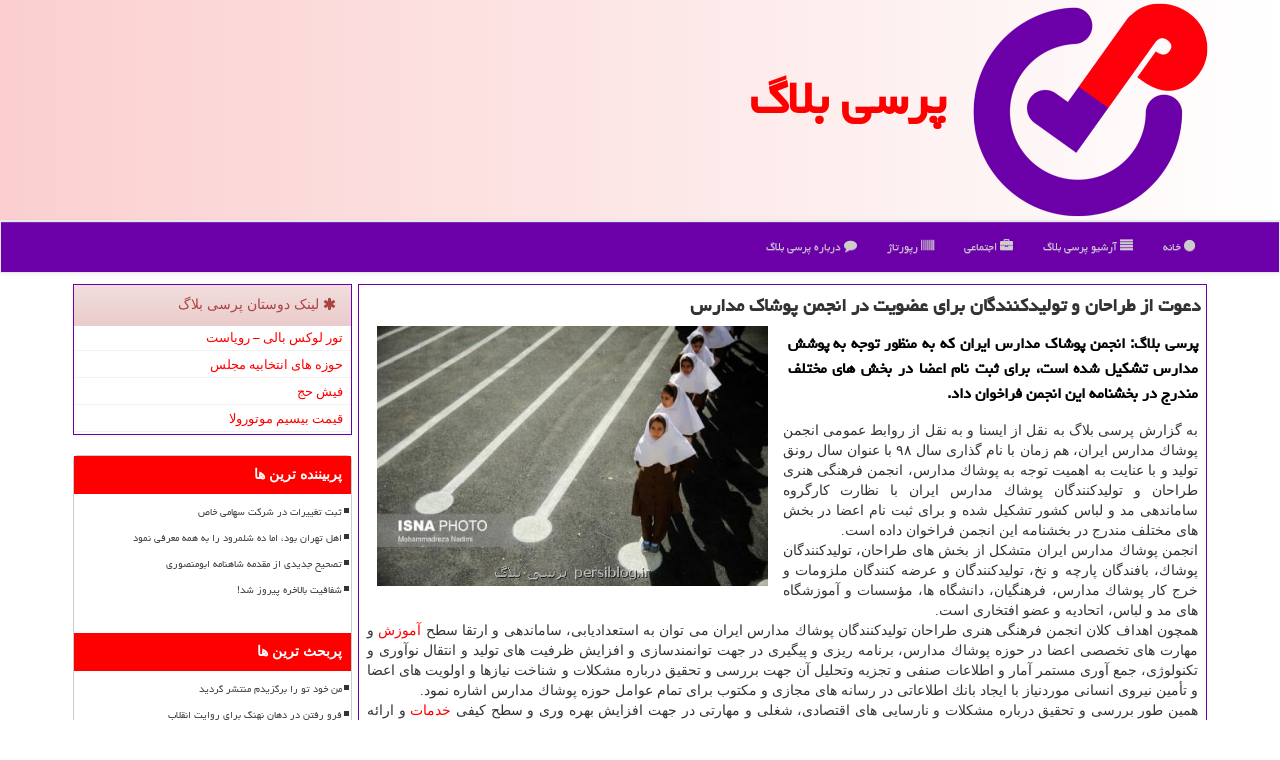

--- FILE ---
content_type: text/html; charset=utf-8
request_url: https://www.persiblog.ir/news5243/%D8%AF%D8%B9%D9%88%D8%AA-%D8%A7%D8%B2-%D8%B7%D8%B1%D8%A7%D8%AD%D8%A7%D9%86-%D9%88-%D8%AA%D9%88%D9%84%DB%8C%D8%AF%D9%83%D9%86%D9%86%D8%AF%DA%AF%D8%A7%D9%86-%D8%A8%D8%B1%D8%A7%DB%8C-%D8%B9%D8%B6%D9%88%DB%8C%D8%AA-%D8%AF%D8%B1-%D8%A7%D9%86%D8%AC%D9%85%D9%86-%D9%BE%D9%88%D8%B4%D8%A7%D9%83-%D9%85%D8%AF%D8%A7%D8%B1%D8%B3
body_size: 15826
content:

<!DOCTYPE html>
<html xmlns="https://www.w3.org/1999/xhtml" dir="rtl" lang="fa">
<head><meta charset="utf-8" /><meta http-equiv="X-UA-Compatible" content="IE=edge" /><meta name="viewport" content="width=device-width, initial-scale=1" /><title>
	دعوت از طراحان و تولیدكنندگان برای عضویت در انجمن پوشاك مدارس
</title><link rel="apple-touch-icon" sizes="57x57" href="/apple-icon-57x57.png" /><link rel="apple-touch-icon" sizes="60x60" href="/apple-icon-60x60.png" /><link rel="apple-touch-icon" sizes="72x72" href="/apple-icon-72x72.png" /><link rel="apple-touch-icon" sizes="76x76" href="/apple-icon-76x76.png" /><link rel="apple-touch-icon" sizes="114x114" href="/apple-icon-114x114.png" /><link rel="apple-touch-icon" sizes="120x120" href="/apple-icon-120x120.png" /><link rel="apple-touch-icon" sizes="144x144" href="/apple-icon-144x144.png" /><link rel="apple-touch-icon" sizes="152x152" href="/apple-icon-152x152.png" /><link rel="apple-touch-icon" sizes="180x180" href="/apple-icon-180x180.png" /><link rel="icon" type="image/png" sizes="192x192" href="/android-icon-192x192.png" /><link rel="icon" type="image/png" sizes="32x32" href="/favicon-32x32.png" /><link rel="icon" type="image/png" sizes="96x96" href="/favicon-96x96.png" /><link rel="icon" type="image/png" sizes="16x16" href="/favicon-16x16.png" /><link rel="manifest" href="/manifest.json" /><meta name="msapplication-TileColor" content="#6b00a9" /><meta name="msapplication-TileImage" content="/ms-icon-144x144.png" /><meta name="theme-color" content="#6b00a9" /><link href="/css/persiblog.css" rel="stylesheet" />
<meta name="og:locale" content="fa_ir" /><meta property="og:site_name" content="پرسی بلاگ" /><meta name="twitter:card" content="summary_large_image" /><meta name="twitter:site" content="پرسی بلاگ" /><link rel="shortcut icon" href="/favicon.ico" type="image/x-icon" /><meta name="robots" content="index, follow, max-snippet:-1, max-image-preview:large, max-video-preview:-1" /><meta property="og:image" content="https://www.persiblog.ir/images/News/9803/persiblog_irB-5243.jpg" /><meta property="og:title" content="دعوت از طراحان و تولیدكنندگان برای عضویت در انجمن پوشاك مدارس" /><meta property="og:description" content="پرسی بلاگ: انجمن پوشاك مدارس ایران كه به منظور توجه به پوشش مدارس تشكیل شده است، برای ثبت نام اعضا در بخش های مختلف م... : #پرسی_بلاگ , #آموزش, #انسانی, #تكنولوژی, #تولید" /><meta property="og:type" content="website" /><link rel="canonical" href="https://www.persiblog.ir/news5243/دعوت-از-طراحان-و-تولیدكنندگان-برای-عضویت-در-انجمن-پوشاك-مدارس" /><meta property="og:url" content="https://www.persiblog.ir/news5243/دعوت-از-طراحان-و-تولیدكنندگان-برای-عضویت-در-انجمن-پوشاك-مدارس" /><meta name="twitter:title" content="دعوت از طراحان و تولیدكنندگان برای عضویت در انجمن پوشاك مدارس" /><meta name="twitter:description" content="پرسی بلاگ: انجمن پوشاك مدارس ایران كه به منظور توجه به پوشش مدارس تشكیل شده است، برای ثبت نام اعضا در بخش های مختلف م... : #پرسی_بلاگ , #آموزش, #انسانی, #تكنولوژی, #تولید" /><meta name="twitter:image" content="https://www.persiblog.ir/images/News/9803/persiblog_irB-5243.jpg" /><meta name="twitter:url" content="https://www.persiblog.ir/news5243/دعوت-از-طراحان-و-تولیدكنندگان-برای-عضویت-در-انجمن-پوشاك-مدارس" /><meta name="description" content="پرسی بلاگ: انجمن پوشاك مدارس ایران كه به منظور توجه به پوشش مدارس تشكیل شده است، برای ثبت نام اعضا در بخش های مختلف مندرج در بخشنامه این انجمن فراخوان داد. | پرسی بلاگ | persiblog.ir" /><meta name="keywords" content="دعوت, طراحان, تولیدكنندگان, برای, عضویت, انجمن, پوشاك, مدارس, دعوت, از, طراحان, و, تولیدكنندگان, برای, عضویت, در, انجمن, پوشاك, مدارس, آموزش, انسانی, تكنولوژی, تولید, پرسی بلاگ, persiblog.ir" /></head>
<body>
    <form method="post" action="./دعوت-از-طراحان-و-تولیدكنندگان-برای-عضویت-در-انجمن-پوشاك-مدارس" id="form1">
<div class="aspNetHidden">
<input type="hidden" name="__EVENTTARGET" id="__EVENTTARGET" value="" />
<input type="hidden" name="__EVENTARGUMENT" id="__EVENTARGUMENT" value="" />

</div>

<script type="text/javascript">
//<![CDATA[
var theForm = document.forms['form1'];
if (!theForm) {
    theForm = document.form1;
}
function __doPostBack(eventTarget, eventArgument) {
    if (!theForm.onsubmit || (theForm.onsubmit() != false)) {
        theForm.__EVENTTARGET.value = eventTarget;
        theForm.__EVENTARGUMENT.value = eventArgument;
        theForm.submit();
    }
}
//]]>
</script>


<script src="/WebResource.axd?d=pynGkmcFUV13He1Qd6_TZFrti8Wig2HXAOcop7LJs6cVHMSgeoCQQSBtrs8D4_FcNaXt8FtMSsw7jfulo43ueQ2&amp;t=638901662248157332" type="text/javascript"></script>


<script src="/ScriptResource.axd?d=D9drwtSJ4hBA6O8UhT6CQqFDuYjE6RDOk7Ld8XoUO2fJfahAsfI4E-UyGUFKNUUvVYDC7ixMtw49-IOrsxib2kDd4KRF-zdjaF4xpdI4FQdsLZ7G3XCRVPcF2i6iLPXHSYE3iWntHphAZ8hi5CUMp3eAC5Mh0FRIiJbeRbTNDPY1&amp;t=5c0e0825" type="text/javascript"></script>
<script type="text/javascript">
//<![CDATA[
if (typeof(Sys) === 'undefined') throw new Error('ASP.NET Ajax client-side framework failed to load.');
//]]>
</script>

<script src="/ScriptResource.axd?d=JnUc-DEDOM5KzzVKtsL1tcp2NBTmEydD4vyOHD7gyFDU8D9qdZGWba88JAMv3V8fFi_AA9Cvmc9EIV9SJc6koeqaTUFXDDu4FeugIOeMUU-vSGMewFtIoBfcxPRILgCRGbOALiTv7SrG1xegNv6fAKZFySdPMQmyPEfdq8MVQamD5yaG3GLxW0dCV2dfy4520&amp;t=5c0e0825" type="text/javascript"></script>





    <div class="site-head">
        <div class="container">
            <div class="row">
                <div class="col-xs-12">
        <img src="/images/persiblog_Logo.png" id="WebsiteLogo" class="img-responsive" alt="پرسی بلاگ" title="پرسی بلاگ" />
        <b id="WebsiteTitle"><a href='/'>پرسی بلاگ</a></b>
                </div>
            </div>
        </div>
    </div>
<nav class="navbar navbar-default">
      <button type="button" class="navbar-toggle collapsed" data-toggle="collapse" data-target="#mobmenuc" aria-expanded="false">
        <span class="sr-only">منو</span>
        <i class="fa fa-bars"></i>
      </button>
    <div id="mobmenuc" class="collapse navbar-collapse container">
      <ul id="aSiteMenu" class="nav navbar-nav"><li><a href="/" ><i class="fa fa-circle"></i> خانه</a></li><li><a href="/new"><i class="fa fa-align-justify"></i> آرشیو پرسی بلاگ</a></li><li><a href="/tag/اجتماعی"><i class="fa fa-briefcase"></i> اجتماعی</a></li><li><a href="/tag/رپورتاژ"><i class="fa fa-barcode"></i> رپورتاژ</a></li><li><a href="/about"><i class="fa fa-comment"></i> درباره پرسی بلاگ</a></li></ul>
    </div>
</nav>
        <div class="container">
            
    <div class="col-lg-9 col-md-8 col-sm-7 p3">
        <article class="newsctr-persiblog" itemscope="" itemtype="https://schema.org/NewsArticle">
        <span id="ContentPlaceHolder1_lblPreTitle" itemprop="alternativeHeadline"></span>
        <h1 id="ContentPlaceHolder1_newsheadline" class="newsheadline" itemprop="name">دعوت از طراحان و تولیدكنندگان برای عضویت در انجمن پوشاك مدارس</h1>
        <img src="/images/News/9803/persiblog_irB-5243.jpg" id="ContentPlaceHolder1_imgNews" itemprop="image" alt="دعوت از طراحان و تولیدكنندگان برای عضویت در انجمن پوشاك مدارس" title="دعوت از طراحان و تولیدكنندگان برای عضویت در انجمن پوشاك مدارس" class="img-responsive col-sm-6 col-xs-12 pull-left" />
        <p id="ContentPlaceHolder1_descriptionNews" itemprop="description" class="col-sm-6 col-xs-12 text-justify p5 descriptionNews">پرسی بلاگ: انجمن پوشاك مدارس ایران كه به منظور توجه به پوشش مدارس تشكیل شده است، برای ثبت نام اعضا در بخش های مختلف مندرج در بخشنامه این انجمن فراخوان داد.</p>
        <br />
        <span id="ContentPlaceHolder1_articleBody" itemprop="articleBody" class="divfulldesc">به گزارش پرسی بلاگ به نقل از ایسنا و به نقل از روابط عمومی انجمن پوشاك مدارس ایران، هم زمان با نام گذاری سال ۹۸ با عنوان سال رونق تولید و با عنایت به اهمیت توجه به پوشاك مدارس، انجمن فرهنگی هنری طراحان و تولیدكنندگان پوشاك مدارس ایران با نظارت كارگروه ساماندهی مد و لباس كشور تشكیل شده و برای ثبت نام اعضا در بخش های مختلف مندرج در بخشنامه این انجمن فراخوان داده است.<br/> انجمن پوشاك مدارس ایران متشكل از بخش های طراحان، تولیدكنندگان پوشاك، بافندگان پارچه و نخ، تولیدكنندگان و عرضه كنندگان ملزومات و خرج كار پوشاك مدارس، فرهنگیان، دانشگاه ها، مؤسسات و آموزشگاه های مد و لباس، اتحادیه و عضو افتخاری است.<br/> همچون اهداف كلان انجمن فرهنگی هنری طراحان تولیدكنندگان پوشاك مدارس ایران می توان به استعدادیابی، ساماندهی و ارتقا سطح <a href='http://www.persiblog.ir/tag/آموزش'>آموزش</a> و مهارت های تخصصی اعضا در حوزه پوشاك مدارس، برنامه ریزی و پیگیری در جهت توانمندسازی و افزایش ظرفیت های تولید و انتقال نوآوری و تكنولوژی، جمع آوری مستمر آمار و اطلاعات صنفی و تجزیه وتحلیل آن جهت بررسی و تحقیق درباره مشكلات و شناخت نیازها و اولویت های اعضا و تأمین نیروی انسانی موردنیاز با ایجاد بانك اطلاعاتی در رسانه های مجازی و مكتوب برای تمام عوامل حوزه پوشاك مدارس اشاره نمود.<br/> همین طور بررسی و تحقیق درباره مشكلات و نارسایی های اقتصادی، شغلی و مهارتی در جهت افزایش بهره وری و سطح كیفی <a href='http://www.persiblog.ir/tag/خدمات'>خدمات</a> و ارائه پیشنهاد اصلاحی، علمی و عملی به اعضا، مدیران و مسئولان مربوط و پشتیبانی از منافع صنفی و حرفه ای اعضا و استیفای حقوق و خواست های مشروع و قانونی آنها بوسیله ارائه پیشنهاد و ایجاد زمینه مناسب و جلب پشتیبانی مراجع و سازمان های دولتی و ملی از دیگر اهداف این انجمن عنوان شده است.<br/> قوانین و ضوابط عضویت در انجمن به شكل مشروح در سایت انجمن به نشانی https: //www.iranmodeschool.com/ آورده شده است.<br/> <br/><br/> <br/><br/><br/><br /><b> منبع: <a  rel="author" href="http://www.persiblog.ir">پرسی بلاگ</a></b><br /><br /></span>
        
                    <meta content="https://www.persiblog.ir/news5243/دعوت-از-طراحان-و-تولیدكنندگان-برای-عضویت-در-انجمن-پوشاك-مدارس">
                    <meta itemprop="image" content="https://www.persiblog.ir/images/News/9803/persiblog_irB-5243.jpg">
                    <meta itemprop="author" content="پرسی بلاگ">
                    <div id="divnewsdetails">
<script type="application/ld+json">
{"@context": "https://schema.org/",
"@type": "CreativeWorkSeries",
"name": "دعوت از طراحان و تولیدكنندگان برای عضویت در انجمن پوشاك مدارس",
"aggregateRating": {
"@type": "AggregateRating",
"bestRating": "5","worstRating": "0",
"ratingValue": "5.0",
"ratingCount": "5489"}}
</script>                            <div class="col-sm-6 p5">
                                <i class="fa fa-calendar-plus-o" title="تاریخ انتشار"></i><span id="pubDate">1398/03/21</span>
                                <div class="divmid pltab">
                                    <i class="fa fa-clock-o" title="زمان انتشار"></i><span id="pubTime">14:11:38</span>
                                </div>
                            </div>
                            <div class="col-sm-3 col-xs-6 p5">
                                <i class="fa fa-star-o" title="امتیاز"></i><span id="ratingValue">5.0</span> / 5
                            </div>
                            <div class="col-sm-3 col-xs-6 p5">
                                <i class="fa fa-eye" title="بازدید"></i><span id="ratingCount">5489</span>
                            </div>
                        <div class="clearfix"></div>
                    </div>
            
            
            <span id="ContentPlaceHolder1_metaPublishdate"><meta itemprop="datePublished" content="2019-6-11"></span>
      <div id="divtags">
        <span id="ContentPlaceHolder1_lblTags"><i class='fa fa-tags'></i> تگهای خبر: <a href='/tag/آموزش' target='_blank'>آموزش</a> ,  <a href='/tag/انسانی' target='_blank'>انسانی</a> ,  <a href='/tag/تكنولوژی' target='_blank'>تكنولوژی</a> ,  <a href='/tag/تولید' target='_blank'>تولید</a></span>
            <script type="text/javascript">
//<![CDATA[
Sys.WebForms.PageRequestManager._initialize('ctl00$ContentPlaceHolder1$ScriptManager1', 'form1', ['tctl00$ContentPlaceHolder1$UpdatePanel2','ContentPlaceHolder1_UpdatePanel2','tctl00$ContentPlaceHolder1$UpdatePanel1','ContentPlaceHolder1_UpdatePanel1'], [], [], 90, 'ctl00');
//]]>
</script>

        </div>
            <div id="ContentPlaceHolder1_UpdateProgress2" style="display:none;">
	
                    <div class="divajax" title="چند لحظه صبر کنید"><i class="fa fa-spinner fa-lg fa-refresh"></i></div>
                
</div>
        <div id="ContentPlaceHolder1_UpdatePanel2">
	
                <div class="clearfix"></div>
                <div id="divdoyoulikeit">
                    <div class="col-sm-6 p5">
                    <div class="divmid"><i class="fa fa-hand-o-left"></i> این مطلب را می پسندید؟</div>
                    <div class="divmid pltabs">
                        <a id="ContentPlaceHolder1_IBLike" title="بله، می پسندم" class="btn btn-sm btn-default" href="javascript:__doPostBack(&#39;ctl00$ContentPlaceHolder1$IBLike&#39;,&#39;&#39;)"><i class="fa fa-thumbs-o-up"></i></a></div>
                    <div class="divmid pltab">
                        <span id="ContentPlaceHolder1_lblScorePlus" title="یک نفر این مطلب را پسندیده است" class="fontsmaller cgray">(1)</span>
                    </div>
                    <div class="divmid">
                        <a id="ContentPlaceHolder1_IBDisLike" title="خیر، نمی پسندم" class="btn btn-sm btn-default" href="javascript:__doPostBack(&#39;ctl00$ContentPlaceHolder1$IBDisLike&#39;,&#39;&#39;)"><i class="fa fa-thumbs-o-down"></i></a></div>
                     <div class="divmid">
                        <span id="ContentPlaceHolder1_lblScoreMinus" title="هنوز شخصی به این مطلب رای منفی نداده است" class="fontsmaller cgray">(0)</span>
                    </div>
                    </div>
                    <div class="col-sm-6 p5 shares-persiblog text-left">
                        <a href="tg://msg?text=دعوت از طراحان و تولیدكنندگان برای عضویت در انجمن پوشاك مدارس  https://www.persiblog.ir/news5243/%D8%AF%D8%B9%D9%88%D8%AA-%D8%A7%D8%B2-%D8%B7%D8%B1%D8%A7%D8%AD%D8%A7%D9%86-%D9%88-%D8%AA%D9%88%D9%84%DB%8C%D8%AF%D9%83%D9%86%D9%86%D8%AF%DA%AF%D8%A7%D9%86-%D8%A8%D8%B1%D8%A7%DB%8C-%D8%B9%D8%B6%D9%88%DB%8C%D8%AA-%D8%AF%D8%B1-%D8%A7%D9%86%D8%AC%D9%85%D9%86-%D9%BE%D9%88%D8%B4%D8%A7%D9%83-%D9%85%D8%AF%D8%A7%D8%B1%D8%B3" id="ContentPlaceHolder1_aae" class="maae" target="_blank" rel="nofollow" title="اشتراک این مطلب در تلگرام"><span class="fa-stack"><i class="fa fa-circle fa-stack-2x clgray"></i><i class="fa fa-paper-plane-o fa-stack-1x cwhite"></i></span></a>
                        <a href="https://www.facebook.com/sharer.php?u=https://www.persiblog.ir/news5243/%D8%AF%D8%B9%D9%88%D8%AA-%D8%A7%D8%B2-%D8%B7%D8%B1%D8%A7%D8%AD%D8%A7%D9%86-%D9%88-%D8%AA%D9%88%D9%84%DB%8C%D8%AF%D9%83%D9%86%D9%86%D8%AF%DA%AF%D8%A7%D9%86-%D8%A8%D8%B1%D8%A7%DB%8C-%D8%B9%D8%B6%D9%88%DB%8C%D8%AA-%D8%AF%D8%B1-%D8%A7%D9%86%D8%AC%D9%85%D9%86-%D9%BE%D9%88%D8%B4%D8%A7%D9%83-%D9%85%D8%AF%D8%A7%D8%B1%D8%B3" id="ContentPlaceHolder1_aaf" class="fb-persiblog" target="_blank" rel="nofollow" title="اشتراک این مطلب در فیسبوک"><span class="fa-stack"><i class="fa fa-circle fa-stack-2x clgray"></i><i class="fa fa-facebook-f fa-stack-1x cwhite"></i></span></a>
                        <a href="https://twitter.com/share?url=https://www.persiblog.ir/news5243/%D8%AF%D8%B9%D9%88%D8%AA-%D8%A7%D8%B2-%D8%B7%D8%B1%D8%A7%D8%AD%D8%A7%D9%86-%D9%88-%D8%AA%D9%88%D9%84%DB%8C%D8%AF%D9%83%D9%86%D9%86%D8%AF%DA%AF%D8%A7%D9%86-%D8%A8%D8%B1%D8%A7%DB%8C-%D8%B9%D8%B6%D9%88%DB%8C%D8%AA-%D8%AF%D8%B1-%D8%A7%D9%86%D8%AC%D9%85%D9%86-%D9%BE%D9%88%D8%B4%D8%A7%D9%83-%D9%85%D8%AF%D8%A7%D8%B1%D8%B3&text=دعوت از طراحان و تولیدكنندگان برای عضویت در انجمن پوشاك مدارس" id="ContentPlaceHolder1_aat" class="x-persiblog" target="_blank" rel="nofollow" title="اشتراک این مطلب در توئیتر"><span class="fa-stack"><i class="fa fa-circle fa-stack-2x clgray"></i><i class="fa fa-twitter fa-stack-1x cwhite"></i></span></a>
                        <a href="/rss/" id="ContentPlaceHolder1_aar" class="maar" target="_blank" title="اشتراک مطالب به وسیله فید rss"><span class="fa-stack"><i class="fa fa-circle fa-stack-2x clgray"></i><i class="fa fa-rss fa-stack-1x cwhite"></i></span></a>
                    </div>
               </div>
                <div class="clearfix"></div>
                <br />
                
                
                    
            
</div>
       <div class="newsot-persiblog">
            <span class="glyphicon glyphicon-time"></span> تازه ترین مطالب مرتبط
        </div>
        <div class="hasA">
            
            <ul class="ulrelated">
                    <li><a href='/news50567/معیارهای-شرکت-در-نمایشگاه-قرآن-منصفانه-نیست' title='1404/11/11  12:00:10' class="aothertitles">معیارهای شرکت در نمایشگاه قرآن منصفانه نیست</a></li>
                
                    <li><a href='/news50557/تدوین-نقشه-راه-جامع-مشترک غذا-و-گیاهان-دارویی- در-دستور-کار-دو-ستاد-معاونت-علمی' title='1404/11/09  16:17:02' class="aothertitles">تدوین نقشه راه جامع مشترک غذا و گیاهان دارویی  در دستور کار دو ستاد معاونت علمی</a></li>
                
                    <li><a href='/news50544/پروسه-اعطای-مجوز-در-دهمین-جشنواره-اسباب-بازی' title='1404/10/18  15:34:45' class="aothertitles">پروسه اعطای مجوز در دهمین جشنواره اسباب بازی</a></li>
                
                    <li><a href='/news50537/دریاچه-ارومیه-در-آستانه-تبدیل-شدن-به-کویر-باتلاقی' title='1404/10/17  09:55:03' class="aothertitles">دریاچه ارومیه در آستانه تبدیل شدن به کویر باتلاقی</a></li>
                </ul>
        </div>
       <div class="newsot-persiblog">
            <i class="fa fa-comments-o"></i> نظرات بینندگان در مورد این مطلب
        </div>
            <div class="text-right p5">
                
                
            </div>
        <div id="divycommenttitle">
            <i class="fa fa-smile-o fa-lg"></i> لطفا شما هم <span class="hidden-xs">در مورد این مطلب</span> نظر دهید
        </div>
        <div class="clearfix"></div>
        <div id="divycomment">
            <div id="ContentPlaceHolder1_UpdatePanel1">
	
                <div class="col-sm-6 col-xs-12 p5">
                    <div class="input-group">
                        <div class="input-group-addon">
                            <i class="fa fa-user-circle-o"></i>
                        </div>
                        <input name="ctl00$ContentPlaceHolder1$txtName" type="text" id="ContentPlaceHolder1_txtName" class="form-control" placeholder="نام" />
                    </div>

                </div>
                <div class="col-sm-6 col-xs-12 p5">
                    <div class="input-group">
                        <div class="input-group-addon">
                            <i class="fa fa-at"></i>
                        </div>
                    <input name="ctl00$ContentPlaceHolder1$txtEmail" type="text" id="ContentPlaceHolder1_txtEmail" class="form-control" placeholder="ایمیل" />
                    </div>
                </div>
                <div class="clearfix"></div>
                <div class="col-xs-12 p5">
                    <div class="input-group">
                        <div class="input-group-addon">
                            <i class="fa fa-align-right"></i>
                        </div>
                    <textarea name="ctl00$ContentPlaceHolder1$txtMatn" rows="4" cols="20" id="ContentPlaceHolder1_txtMatn" class="form-control">
</textarea></div>
                    </div>

                <div class="clearfix"></div>
                    <div class="col-sm-3 col-xs-4 p5" title="سوال امنیتی برای تشخیص اینکه شما ربات نیستید">
                    <div class="input-group">
                        <div class="input-group-addon">
                            <i class="fa fa-question-circle-o"></i>
                        </div>
                    <input name="ctl00$ContentPlaceHolder1$txtCaptcha" type="text" maxlength="2" id="ContentPlaceHolder1_txtCaptcha" class="form-control" /></div>
                    </div>

                    <div class="col-sm-8 col-xs-5 text-right text-info p85" title="سوال امنیتی برای تشخیص اینکه شما ربات نیستید"><span id="ContentPlaceHolder1_lblCaptcha"> = ۷ بعلاوه ۴</span></div>
                <div class="clearfix"></div>
                <div class="col-xs-12 p5">
                    <div class="divmid">
                        <a id="ContentPlaceHolder1_btnSendComment" class="btn btn-default btn-sm" href="javascript:__doPostBack(&#39;ctl00$ContentPlaceHolder1$btnSendComment&#39;,&#39;&#39;)"><i class="fa fa-send-o"></i> ارسال نظر</a></div>
                    <div class="divmid"><span id="ContentPlaceHolder1_lblMSGComment"></span></div>
                    
                    
                    
                </div>
                
</div>
            <div id="ContentPlaceHolder1_UpdateProgress1" style="display:none;">
	
                    <div class="p5"><i class="fa fa-spinner fa-refresh fa-lg"></i></div>
                
</div>
        </div>
            <div class="clearfix"></div>
        </article>
    </div>

    <div class="col-lg-3 col-md-4 col-sm-5 p3">
            <div id="ContentPlaceHolder1_PersiBlogers" class="panel panel-danger">
                <div id="ContentPlaceHolder1_divLinksTitle" class="panel-heading"><i class='fa fa-asterisk'></i> لینک دوستان پرسی بلاگ</div>
                <div class="panel-body divlinks">
                    
                    
                    
                            <a title='تور لوکس بالی – رویاست' href='https://royast.net/tours/تور-بالی/' target="_blank">تور لوکس بالی – رویاست</a>
                        
                            <a title='حوزه های انتخابیه مجلس یازدهم' href='https://www.majlesiran.com/hozeh' target="_blank">حوزه های انتخابیه مجلس</a>
                        
                            <a title='فیش حج' href='https://www.xn--rgbbu5cx6b.com' target="_blank">فیش حج</a>
                        
                            <a title='قیمت بیسیم موتورولا' href='https://navaertebat.com/' target="_blank">قیمت بیسیم موتورولا</a>
                        
                </div>
            </div>
    <div class="navlbs-persiblog">
                            <div>



                            </div>
                            <div>
                            <div class="lefttil-persiblog" id="dtMostVisited"><b><span id="pMostVisited"><i class="fa fa-plus-square-o"></i></span>پربیننده ترین ها</b></div>
                            
                                <ul id="uMostVisited">
                                    
                                            <li><a href='/news50185/ثبت-تغییرات-در-شرکت-سهامی-خاص' title='1404/09/14  15:16:43'>ثبت تغییرات در شرکت سهامی خاص</a></li>
                                        
                                            <li><a href='/news50216/اهل-تهران-بود-اما-ده-شلمرود-را-به-همه-معرفی-نمود' title='1404/09/17  10:02:44'>اهل تهران بود، اما ده شلمرود را به همه معرفی نمود</a></li>
                                        
                                            <li><a href='/news50260/تصحیح-جدیدی-از-مقدمه-شاهنامه-ابومنصوری' title='1404/09/21  14:57:45'>تصحیح جدیدی از مقدمه شاهنامه ابومنصوری</a></li>
                                        
                                            <li><a href='/news50080/شفافیت-بالاخره-پیروز-شد' title='1404/09/04  09:27:52'>شفافیت بالاخره پیروز شد!</a></li>
                                        
                                </ul>
                                <br />
                            </div>
                            <div>
                            <div class="lefttil-persiblog" id="dtMostDiscussion"><b><span id="pMostDiscussion"><i class="fa fa-plus-square-o"></i></span>پربحث ترین ها</b></div>
                            
                                <ul id="uMostDiscussion">
                                    
                                            <li><a href='/news50585/من-خود-تو-را-برگزیدم-منتشر-گردید' title='1404/11/13  14:27:47'>من خود تو را برگزیدم منتشر گردید</a></li>
                                        
                                            <li><a href='/news50570/فرو-رفتن-در-دهان-نهنگ-برای-روایت-انقلاب' title='1404/11/12  18:09:48'>فرو رفتن در دهان نهنگ برای روایت انقلاب</a></li>
                                        
                                            <li><a href='/news50567/معیارهای-شرکت-در-نمایشگاه-قرآن-منصفانه-نیست' title='1404/11/11  12:00:10'>معیارهای شرکت در نمایشگاه قرآن منصفانه نیست</a></li>
                                        
                                            <li><a href='/news50557/تدوین-نقشه-راه-جامع-مشترک غذا-و-گیاهان-دارویی- در-دستور-کار-دو-ستاد-معاونت-علمی' title='1404/11/09  16:17:02'>تدوین نقشه راه جامع مشترک غذا و گیاهان دارویی  در دستور کار دو ستاد معاونت علمی</a></li>
                                        
                                </ul>
                                <br />
                            </div>
                            <div>
                            <div class="lefttil-persiblog" id="dtMostNews"><b><span id="pMostNews"><i class="fa fa-plus-square-o"></i></span>جدیدترین ها</b></div>
                            
                                <ul id="uMostNews">
                                    
                                            <li><a href='/news50585/من-خود-تو-را-برگزیدم-منتشر-گردید' title='1404/11/13  14:27:47'>من خود تو را برگزیدم منتشر گردید</a></li>
                                        
                                            <li><a href='/news50570/فرو-رفتن-در-دهان-نهنگ-برای-روایت-انقلاب' title='1404/11/12  18:09:48'>فرو رفتن در دهان نهنگ برای روایت انقلاب</a></li>
                                        
                                            <li><a href='/news50567/معیارهای-شرکت-در-نمایشگاه-قرآن-منصفانه-نیست' title='1404/11/11  12:00:10'>معیارهای شرکت در نمایشگاه قرآن منصفانه نیست</a></li>
                                        
                                            <li><a href='/news50557/تدوین-نقشه-راه-جامع-مشترک غذا-و-گیاهان-دارویی- در-دستور-کار-دو-ستاد-معاونت-علمی' title='1404/11/09  16:17:02'>تدوین نقشه راه جامع مشترک غذا و گیاهان دارویی  در دستور کار دو ستاد معاونت علمی</a></li>
                                        
                                            <li><a href='/news50544/پروسه-اعطای-مجوز-در-دهمین-جشنواره-اسباب-بازی' title='1404/10/18  15:34:45'>پروسه اعطای مجوز در دهمین جشنواره اسباب بازی</a></li>
                                        
                                            <li><a href='/news50537/دریاچه-ارومیه-در-آستانه-تبدیل-شدن-به-کویر-باتلاقی' title='1404/10/17  09:55:03'>دریاچه ارومیه در آستانه تبدیل شدن به کویر باتلاقی</a></li>
                                        
                                            <li><a href='/news50530/تأثیر-مشخصات-فنی-میلگرد-بر-قیمت-میلگرد' title='1404/10/16  20:33:28'>تأثیر مشخصات فنی میلگرد بر قیمت میلگرد</a></li>
                                        
                                            <li><a href='/news50528/برگزاری-نهمین-نشست-تخصصی-کانکت-فروم-همزمان-با-نمایشگاه-بین-المللی-هوش-مصنوعی' title='1404/10/16  13:03:49'>برگزاری نهمین نشست تخصصی کانکت فروم همزمان با نمایشگاه بین المللی هوش مصنوعی</a></li>
                                        
                                            <li><a href='/news50518/رگال-آسانسوری-و-کاربردهای-آن' title='1404/10/15  14:10:32'>رگال آسانسوری و کاربردهای آن</a></li>
                                        
                                            <li><a href='/news50515/حسگر-ایرانی-پایش-کلر-آب-وارد-تصفیه-خانه-های-۳-کلانشهر-شد' title='1404/10/15  10:33:00'>حسگر ایرانی پایش کلر آب وارد تصفیه خانه های ۳ کلانشهر شد</a></li>
                                        
                                </ul>
                                <br />
                            </div>
    </div>

            <img class="img-responsive img-thumbnail" alt="پرسی بلاگ" title="پرسی بلاگ" src="/images/PB-3.jpg" /><br /><br />

            <div class="panel panel-danger">
                <div id="ContentPlaceHolder1_divTagsTitle" class="panel-heading"><i class='fa fa-align-right'></i> موضوع های پرسی بلاگ</div>
                <div class="panel-body divtags">


                            <a class='fontmedium' href='/tag/اجتماعی' target="_blank">اجتماعی </a>
                            <a class='fontmedium' href='/tag/كتاب' target="_blank">كتاب </a>
                            <a class='fontmedium' href='/tag/آثار' target="_blank">آثار </a>
                            <a class='fontmedium' href='/tag/آموزش' target="_blank">آموزش </a>
                            <a class='fontmedium' href='/tag/بازار' target="_blank">بازار </a>
                            <a class='fontmedium' href='/tag/تولید' target="_blank">تولید </a>
                            <a class='fontmedium' href='/tag/خدمات' target="_blank">خدمات </a>
                            <a class='fontmedium' href='/tag/شركت' target="_blank">شركت </a>
                </div>
            </div>
    </div>
    <div class="clearfix"></div>
    <div id="divfoot-persiblog">
        
        <div class="col-sm-4">
        </div>
        <div class="col-sm-4 p5">
            <a href="/new/"><i class="fa fa-align-justify"></i> صفحه اخبار</a>
        </div>
        <div class="col-sm-4 p5 text-left">
            <a href="/"><i class="fa fa-reply"></i> بازگشت به صفحه اصلی</a>
        </div>
        <div class="clearfix"></div>
        </div>











            <div id="ICONtoppage"><a href="#top" title="بالای صفحه"><i class="fa fa-angle-up fa-3x"></i></a></div>
        </div>
        <div id="sitefooter">
            <div class="container">
                <div class="row">
                    <div id="sitefooterr" class="col-lg-7 col-md-6">
                        <div id="divWebFooterDesc" class="botfooter p3"><h3><i class='fa fa-arrow-circle-left'></i> پرسی بلاگ</h3><p>بلاگدهی و سایت ساز : پرسی بلاگ: خانه‌ای برای ایده‌های شما در دنیای وب</p></div>
                        <div id="divCopyRights" class="p3 botfooter"><br/><i class='fa fa-copyright'></i> persiblog.ir - مالکیت معنوی سایت پرسی بلاگ متعلق به مالکین آن می باشد</div>
                    </div>
                    <div id="sitefooterl" class="col-lg-5 col-md-6 p3">
                        <div id="sitefootererpages" class="col-xs-12 p3 botfooter"><i class='fa fa-folder-o'></i> میانبرهای پرسی بلاگ</div>
                        <div id="aSiteFooter" class="sitefooterl2 col-xs-12"><a title="درباره پرسی بلاگ" href="/about">درباره ما</a><a title="بک لینک" href="https://www.linkbegir.com/backlink">بک لینک در پرسی بلاگ</a><a title="رپورتاژ آگهی" href="https://www.linkbegir.com/reportage">رپورتاژ در پرسی بلاگ</a><a href="/new">مطالب پرسی بلاگ</a></div>
                    </div>
                </div>

            </div>
        </div>
<script src="/js/JQ_BT.js"></script>
        

    
<div class="aspNetHidden">

	<input type="hidden" name="__VIEWSTATEGENERATOR" id="__VIEWSTATEGENERATOR" value="B953A919" />
	<input type="hidden" name="__VIEWSTATEENCRYPTED" id="__VIEWSTATEENCRYPTED" value="" />
	<input type="hidden" name="__EVENTVALIDATION" id="__EVENTVALIDATION" value="DQIA1DxAAdoOZOF3EL/SV+lnp33mMnxko2FzGtHk7fE8JsrDPd2KWxJfq9GXUP11aa5UAAenm3EqigwrxXr/Nc29Ns8JgWYAVzJzrf2OFwimSsqvcTFixTDss+fNIGmN5WUmPqX3hmWYa2PWlSrkIZ14DRdij425ys0lFmQsR920Gs7lDNEsxOZS4WiCfJx6bKnJmfbGJfVQwLtOXmV5qhucsvg8BYztX4UocTdsKOlYczvz81Ej/YpzDKkmEYQ+" />
</div>

<script type="text/javascript">
//<![CDATA[
Sys.Application.add_init(function() {
    $create(Sys.UI._UpdateProgress, {"associatedUpdatePanelId":"ContentPlaceHolder1_UpdatePanel2","displayAfter":10,"dynamicLayout":true}, null, null, $get("ContentPlaceHolder1_UpdateProgress2"));
});
Sys.Application.add_init(function() {
    $create(Sys.UI._UpdateProgress, {"associatedUpdatePanelId":"ContentPlaceHolder1_UpdatePanel1","displayAfter":500,"dynamicLayout":true}, null, null, $get("ContentPlaceHolder1_UpdateProgress1"));
});
//]]>
</script>
<input type="hidden" name="__VIEWSTATE" id="__VIEWSTATE" value="[base64]/zPoYK4QjSqOArdWqJfKFsY2i/Sd7ZMKZozowVQw8Acq431UV8HPFk7BnrTTj6/NgYnbsRvfYOKhIKAVCERBDjcqnxp3bKhO1stuXHTZavvznHmxJh0awyRMIM59GW14c/WvtCjQMsIbbiwNn/vwt7+iKvKwIojCqOzVUtm203qBquhJDJ6amOw3utVmMU0n5WiaTsJqTajfOq+NyejjhTtDC+jk4/wbvyMeFlsaOGSeebaWTNRH9rEUTXtQ8hdJs9FEp37scWa4VGjQMleJM+RGM5WeA1wyG265kb5Cp0iMdCHuBLJ8g90KMGpB2Ogd0ldEDsjcgwWpuIeMVqfom7mrv1nYwoaTOBNoh4/XJEO+QSkUSzYTK3VkcfbaTiI7C47v6jkkyEkGIHQl8ofhPznRO06FW6fEPRWGmjfDrrCqnki/IP/Mq1X/[base64]/mHA/iOX59/+iwVTRIDo76u3OaNjQYSQ5PkPfd3tM6srr81+nc73Jhma2EAg1wKWsErDEUl65oUj18oqm7uiQW881JNgGVpsXnJ9g4PQTRRKLFDthZVCRWvCNBy3R0TWwznrdta9hOGeQ5h3gr3DtYL9L3Cvgw2TBNoyyjZwpQZ/t1A0//01NuUQibygMU8cVEE8qD9omgVVko8iD2YqjsfXXGHUifd7+3qhpPHuR9sy+DtOC9R0ufbx6r+BaXb1P/R6M5JP1jNkjRShVFKzwJv/KYftA6YIvMI0c7CUNrvt+10XsewO/zi/BZ57Pc+W1s8EWV6La/c3P4ndwNDltVRVoZpUn4LeaHMK+sfPZOc41iKEgckpq02EpVkPMrnoseUb++tPn5XDa2BkEbrGp9fRmOcq2JNWB8ZWyVtYr+oERIExucmZs8unaEo4PSpfGK7DUiDfcqmNL7KpdcLWwY0vKDUP0Dl3KxZPm4vmWRnvihIkf8kwNGS1ncKW6Llr9BxeChMH/2+aaRh90biH3hxryGedUB6sN6RhGp0ezuonO0B9NijPIE/WmjekVAbRLvYfxSGmWvYohrUSCZIk3II0+WggjfHDSyWGBsAiMBnVUwXC7sxX+074YShCNverQSXr9QFCFEMGoxpPcphXp2062/yEek9SUET3/tAerY8JDmBJfsh6eHaKsUqOFvGcPcmUhkEQpb1f2oT2RD4fr7NCPY7YCjNfRz4zMCdr0T4qRU51MsadhJjVeUV4Yx71kmXEjCtGSU0SRtAFrvkkPassgNOFwIwqdRymSB9h2td0iJhRBNJwy2v/dpjLfTj9bvBuzjimuiZk6o6tvDY2aRES3IthFkaAZfU8biGm2e6qY5v7Fn2/MsN4es0zarrAoeUl7e7W85gg081hv0hZSaRkbXU8LrkDktX5HVEI5TnXZ2nFbQwNd+knG4hZPDOhFMJ+z0uJAJrYM28r2Ch9cfYL3KxbWeJ0/diyuCdLmSdnBtsKt62QLe53xaAVC6JuB/c5FqpPH/yxios61idwrH4TeydUlcxF5U8O2D1xZIA0OclNXR4GBWVz/ru6wPXr+KFzMfcFfJmF1apqq6fzDVRjD2/bU2sTK1k9qiPf+ox1mqX9PCECYWW6s7lm1vaXusDNO9OI/uNmHPO2fKVC6nMS3rOLZLgTg57VhXzX9xvB/jRiN/SaHX+EitUDFzYOSvcP+QG3lHQWjOnkUoLeK9foUWmEup/2xYtZTXY1yTCsEv7vH/FH5UMEdDZbeZvWKSxYl9g6FLAg5r59KYXz8f4PuGP4bfXDE+DWrgVqTVCzQdyypV3lw3X8u/JnBir8swNBe7oS7sAoYHoKw6M3klLTA1xeud+wvqRfIeNKvkoQj5X1YyVC0saGFqkbv736knpG4WDwwGzMxE/wWSOtUSOBkNcZ/pJ128z1knpEVZGX+9OcTUcV5lcuE9fnx1v+vgKOcDsRdg8MlYAb+DZiaOR2ldD4Ty41nuDtDBsB2RYA8c2y9PX+JNdiOGN/4LtSyOHcPPYM/92t/iA+wyBrwhkEMnwaFTAaiBeqp9fI54tPFBvyHGdd236T1tOpoAasCEat+e6ycjH6QQ1qexft9MGVMq048p60kD+cUlyEXV0Dv9JNcf+ocElLd7+iAsPMdu43ZO6J165uubZ5MHi6zCUceePtjraegsZmv/I9FJQPqTJBA++JgRwJCLphpRjwqhNLnWvEg+kVLVs/NImhNl1ncOLKpaX2olcIjW+2I77J+0XeAP4gVgVYk8/eOSDMR8qx95SETXM4d+ySHSQj++Z2EADLwodI43EmJh8Lsy4QVoeMiPqOPk6seeKLf+qMhFCPJCOzbjkitj38gcnvO/Vk0VCmP/7Wt+cGWe50Vgx9KMRdp9QlKMdjEcyeajMoOGXxox95/IqSsPUb8HPiEl9nw2XkdrQZ6SWkBI96aBuPIhcNEZNEMe1OPqZILmPjGZ7gr1PFqS074SBUWzjV3rslxTgqHztc/[base64]/q6abeFR6LnbFVSWr5RLf1dltqvC2HSDb15so+rKec6d/tJkXg57GxnBPiKMHG1MgYScBraX3mqC3hl6PJyyDrOwTSmDr8t9pS0Vg85k6O2Tgz7E7Nse3LrCUDfEem3Z0sieM8jiXgVnFKoA8hyeo2nKtVQfHdCW5hTHjiOkaJwQG38bswCgVQ1QWE81feiDmYzIBLb3/6m4LP+yEg2J+y75ZMk7VC51fyYTa93Lw1NvBW5G122ZVibwPlQxUHY1NuszvFV2cB6ea780NhuMF55NkVA7b0o+IlJeuJ8rlgxuF/h5gasPeVuEFxMM8tOX1wMKfBq4nZCgHgJzNiCXj4S6PbdwZ++qdFareoVFF2jT1rgh54mNpHJRWqahYDwa1OSzy56nWhNbIBH9Ne4vzvyTxML7Pi5bIcrQ5Y4p//u64HkhRo/pZpdVGyqfEKnQhNf7qCk3gs/AsnZAJoJ9PNUh+A9eSsPKLUGsEF2csLQCk6O8+sbl7+7NyhszaNHwdSM1+nmsWCPt8kaXC8jrQpcMzwUYs+ni1z99uiMwJPh0O5ALSn5elpTxEkyqvM80S1AjO/6QciGmyoXhZFVJXVfeJW36fj4eUPa7ch4k3XEVLbl4Jit7J68gGb+A9FjAf+aE8yrGpA/i8aTPsuZHeSBEnT5vMraePCuCX5ruFVv/x/4HuF8RF9PnVw3dI8/MNQMHydLRhXTAN/4NY73zTrrmpMCAi2pFRUWHmoejb7r0PM/avuSp17qxSXz/M3hgi2w1cXz94P1oOGjabdyBhD77DlLEurcp5iKgCJ4NWoV5vmYKlMPeZEPp0tyR2W6xrr7CxrJEbpovp1RUUsAs1qCgeZo5TnWEXvDN8R9g6pXeeLfMGkRxZQny6nf49+Hw0QNJTzubawKGshW4ruqoKunzoFd5p/ype/BRbUQ/TD1SAjzQqgrbOB8N8M0A3XqxdNSy9lv76ZhbwiAownvzUYIOe8QSAmv9ND3NRQKWnlbNsxDt9MuWFE/QGRSwmYBoxv1cHYvfcU79gGeaGd/JPnOs5cL0/ZcGr0urYnt566+Q5u7nQ7urH5vNOFGpuehXJUjcVoLC97h8O4+epoNLTOSmiJSIdst7PiIJZw5MWPoNcK3fAEgkBoKGnMegh6PBYsdrSsbUfRy5OPu55EOTKKsfr2+akZ34IbeCTbWYwPQ/3ojjVmDIr/[base64]/2zxTb5DnbKq++NId35YqMxb0w56xKVx4ApSHowBAey0ZzMOpeFDMgoMcCSHKfkk4mRjBiL6WNUUM3vNmPn0yI6ZUyxALBNinPmeykHff2+mNWI0AGPStFnwexOW7qA11qhLax4Wxg0DKv0CdtLvCgHxUTB8P1j0OixqUo0=" /></form>
</body>
</html>
